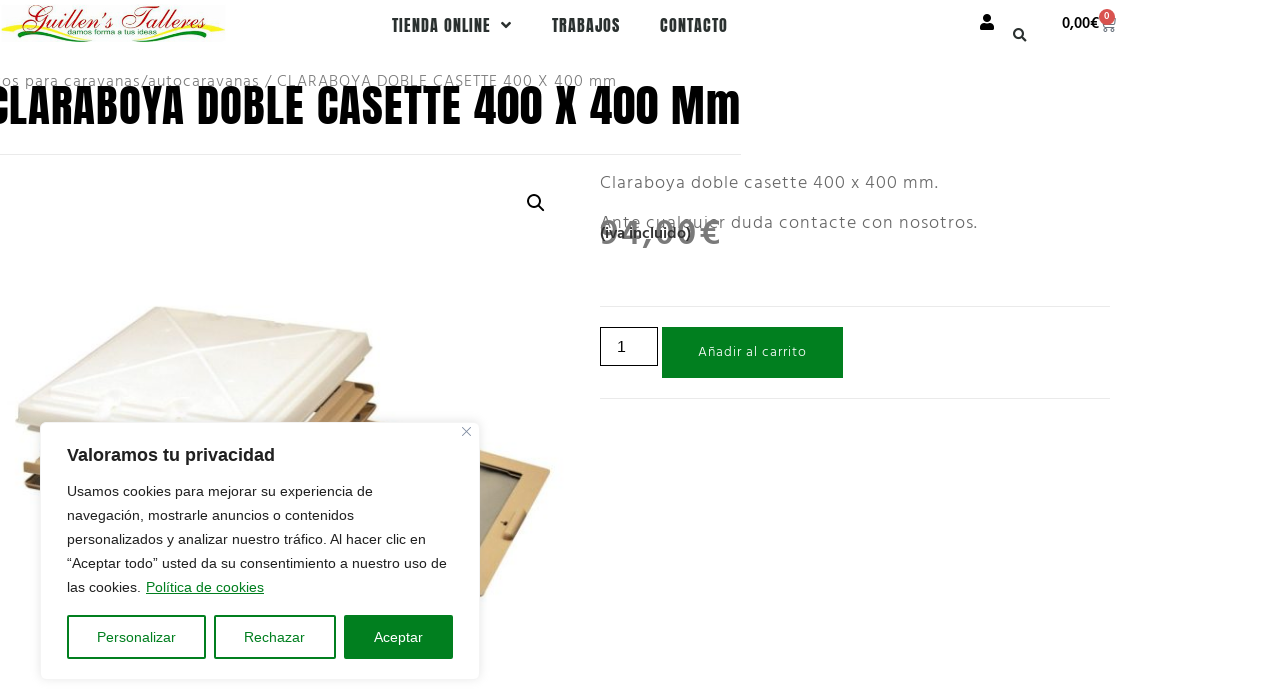

--- FILE ---
content_type: text/css
request_url: https://www.guillenstalleres.com/wp-content/uploads/elementor/css/post-48.css?ver=1767824565
body_size: 1993
content:
.elementor-48 .elementor-element.elementor-element-244e1a61 > .elementor-container > .elementor-column > .elementor-widget-wrap{align-content:center;align-items:center;}.elementor-48 .elementor-element.elementor-element-244e1a61:not(.elementor-motion-effects-element-type-background), .elementor-48 .elementor-element.elementor-element-244e1a61 > .elementor-motion-effects-container > .elementor-motion-effects-layer{background-color:#ffffff;}.elementor-48 .elementor-element.elementor-element-244e1a61 > .elementor-container{min-height:46px;}.elementor-48 .elementor-element.elementor-element-244e1a61{transition:background 0.3s, border 0.3s, border-radius 0.3s, box-shadow 0.3s;margin-top:0px;margin-bottom:0px;padding:0px 0px 0px 0px;}.elementor-48 .elementor-element.elementor-element-244e1a61 > .elementor-background-overlay{transition:background 0.3s, border-radius 0.3s, opacity 0.3s;}.elementor-widget-image .widget-image-caption{color:var( --e-global-color-text );font-family:var( --e-global-typography-text-font-family ), Sans-serif;font-weight:var( --e-global-typography-text-font-weight );}.elementor-widget-nav-menu .elementor-nav-menu .elementor-item{font-family:var( --e-global-typography-primary-font-family ), Sans-serif;font-weight:var( --e-global-typography-primary-font-weight );}.elementor-widget-nav-menu .elementor-nav-menu--main .elementor-item{color:var( --e-global-color-text );fill:var( --e-global-color-text );}.elementor-widget-nav-menu .elementor-nav-menu--main .elementor-item:hover,
					.elementor-widget-nav-menu .elementor-nav-menu--main .elementor-item.elementor-item-active,
					.elementor-widget-nav-menu .elementor-nav-menu--main .elementor-item.highlighted,
					.elementor-widget-nav-menu .elementor-nav-menu--main .elementor-item:focus{color:var( --e-global-color-accent );fill:var( --e-global-color-accent );}.elementor-widget-nav-menu .elementor-nav-menu--main:not(.e--pointer-framed) .elementor-item:before,
					.elementor-widget-nav-menu .elementor-nav-menu--main:not(.e--pointer-framed) .elementor-item:after{background-color:var( --e-global-color-accent );}.elementor-widget-nav-menu .e--pointer-framed .elementor-item:before,
					.elementor-widget-nav-menu .e--pointer-framed .elementor-item:after{border-color:var( --e-global-color-accent );}.elementor-widget-nav-menu{--e-nav-menu-divider-color:var( --e-global-color-text );}.elementor-widget-nav-menu .elementor-nav-menu--dropdown .elementor-item, .elementor-widget-nav-menu .elementor-nav-menu--dropdown  .elementor-sub-item{font-family:var( --e-global-typography-accent-font-family ), Sans-serif;font-weight:var( --e-global-typography-accent-font-weight );}.elementor-48 .elementor-element.elementor-element-31771958{z-index:999;--nav-menu-icon-size:25px;}.elementor-48 .elementor-element.elementor-element-31771958 .elementor-menu-toggle{margin:0 auto;background-color:rgba(0,0,0,0);border-width:0px;border-radius:0px;}.elementor-48 .elementor-element.elementor-element-31771958 .elementor-nav-menu .elementor-item{font-family:"Anton", Sans-serif;font-size:16px;font-weight:200;text-transform:uppercase;line-height:1.5em;letter-spacing:1px;}.elementor-48 .elementor-element.elementor-element-31771958 .elementor-nav-menu--main .elementor-item{color:#2a302f;fill:#2a302f;padding-top:10px;padding-bottom:10px;}.elementor-48 .elementor-element.elementor-element-31771958 .elementor-nav-menu--main .elementor-item:hover,
					.elementor-48 .elementor-element.elementor-element-31771958 .elementor-nav-menu--main .elementor-item.elementor-item-active,
					.elementor-48 .elementor-element.elementor-element-31771958 .elementor-nav-menu--main .elementor-item.highlighted,
					.elementor-48 .elementor-element.elementor-element-31771958 .elementor-nav-menu--main .elementor-item:focus{color:#017F1F;fill:#017F1F;}.elementor-48 .elementor-element.elementor-element-31771958 .elementor-nav-menu--main:not(.e--pointer-framed) .elementor-item:before,
					.elementor-48 .elementor-element.elementor-element-31771958 .elementor-nav-menu--main:not(.e--pointer-framed) .elementor-item:after{background-color:#FFFFFF;}.elementor-48 .elementor-element.elementor-element-31771958 .e--pointer-framed .elementor-item:before,
					.elementor-48 .elementor-element.elementor-element-31771958 .e--pointer-framed .elementor-item:after{border-color:#FFFFFF;}.elementor-48 .elementor-element.elementor-element-31771958 .e--pointer-framed .elementor-item:before{border-width:5px;}.elementor-48 .elementor-element.elementor-element-31771958 .e--pointer-framed.e--animation-draw .elementor-item:before{border-width:0 0 5px 5px;}.elementor-48 .elementor-element.elementor-element-31771958 .e--pointer-framed.e--animation-draw .elementor-item:after{border-width:5px 5px 0 0;}.elementor-48 .elementor-element.elementor-element-31771958 .e--pointer-framed.e--animation-corners .elementor-item:before{border-width:5px 0 0 5px;}.elementor-48 .elementor-element.elementor-element-31771958 .e--pointer-framed.e--animation-corners .elementor-item:after{border-width:0 5px 5px 0;}.elementor-48 .elementor-element.elementor-element-31771958 .e--pointer-underline .elementor-item:after,
					 .elementor-48 .elementor-element.elementor-element-31771958 .e--pointer-overline .elementor-item:before,
					 .elementor-48 .elementor-element.elementor-element-31771958 .e--pointer-double-line .elementor-item:before,
					 .elementor-48 .elementor-element.elementor-element-31771958 .e--pointer-double-line .elementor-item:after{height:5px;}.elementor-48 .elementor-element.elementor-element-31771958 .elementor-nav-menu--dropdown a, .elementor-48 .elementor-element.elementor-element-31771958 .elementor-menu-toggle{color:#FFFFFF;fill:#FFFFFF;}.elementor-48 .elementor-element.elementor-element-31771958 .elementor-nav-menu--dropdown{background-color:#017F1F;}.elementor-48 .elementor-element.elementor-element-31771958 .elementor-nav-menu--dropdown a:hover,
					.elementor-48 .elementor-element.elementor-element-31771958 .elementor-nav-menu--dropdown a:focus,
					.elementor-48 .elementor-element.elementor-element-31771958 .elementor-nav-menu--dropdown a.elementor-item-active,
					.elementor-48 .elementor-element.elementor-element-31771958 .elementor-nav-menu--dropdown a.highlighted,
					.elementor-48 .elementor-element.elementor-element-31771958 .elementor-menu-toggle:hover,
					.elementor-48 .elementor-element.elementor-element-31771958 .elementor-menu-toggle:focus{color:#FAEF24;}.elementor-48 .elementor-element.elementor-element-31771958 .elementor-nav-menu--dropdown a:hover,
					.elementor-48 .elementor-element.elementor-element-31771958 .elementor-nav-menu--dropdown a:focus,
					.elementor-48 .elementor-element.elementor-element-31771958 .elementor-nav-menu--dropdown a.elementor-item-active,
					.elementor-48 .elementor-element.elementor-element-31771958 .elementor-nav-menu--dropdown a.highlighted{background-color:#049921;}.elementor-48 .elementor-element.elementor-element-31771958 .elementor-nav-menu--dropdown .elementor-item, .elementor-48 .elementor-element.elementor-element-31771958 .elementor-nav-menu--dropdown  .elementor-sub-item{font-family:"Hind", Sans-serif;font-size:15px;letter-spacing:1px;}.elementor-48 .elementor-element.elementor-element-31771958 .elementor-nav-menu--main > .elementor-nav-menu > li > .elementor-nav-menu--dropdown, .elementor-48 .elementor-element.elementor-element-31771958 .elementor-nav-menu__container.elementor-nav-menu--dropdown{margin-top:0px !important;}.elementor-48 .elementor-element.elementor-element-31771958 div.elementor-menu-toggle{color:#000000;}.elementor-48 .elementor-element.elementor-element-31771958 div.elementor-menu-toggle svg{fill:#000000;}.elementor-48 .elementor-element.elementor-element-31771958 div.elementor-menu-toggle:hover, .elementor-48 .elementor-element.elementor-element-31771958 div.elementor-menu-toggle:focus{color:#017F7F;}.elementor-48 .elementor-element.elementor-element-31771958 div.elementor-menu-toggle:hover svg, .elementor-48 .elementor-element.elementor-element-31771958 div.elementor-menu-toggle:focus svg{fill:#017F7F;}.elementor-bc-flex-widget .elementor-48 .elementor-element.elementor-element-33febb1a.elementor-column .elementor-widget-wrap{align-items:center;}.elementor-48 .elementor-element.elementor-element-33febb1a.elementor-column.elementor-element[data-element_type="column"] > .elementor-widget-wrap.elementor-element-populated{align-content:center;align-items:center;}.elementor-widget-icon.elementor-view-stacked .elementor-icon{background-color:var( --e-global-color-primary );}.elementor-widget-icon.elementor-view-framed .elementor-icon, .elementor-widget-icon.elementor-view-default .elementor-icon{color:var( --e-global-color-primary );border-color:var( --e-global-color-primary );}.elementor-widget-icon.elementor-view-framed .elementor-icon, .elementor-widget-icon.elementor-view-default .elementor-icon svg{fill:var( --e-global-color-primary );}.elementor-48 .elementor-element.elementor-element-bf7525c .elementor-icon-wrapper{text-align:end;}.elementor-48 .elementor-element.elementor-element-bf7525c.elementor-view-stacked .elementor-icon{background-color:#000000;}.elementor-48 .elementor-element.elementor-element-bf7525c.elementor-view-framed .elementor-icon, .elementor-48 .elementor-element.elementor-element-bf7525c.elementor-view-default .elementor-icon{color:#000000;border-color:#000000;}.elementor-48 .elementor-element.elementor-element-bf7525c.elementor-view-framed .elementor-icon, .elementor-48 .elementor-element.elementor-element-bf7525c.elementor-view-default .elementor-icon svg{fill:#000000;}.elementor-48 .elementor-element.elementor-element-bf7525c .elementor-icon{font-size:16px;}.elementor-48 .elementor-element.elementor-element-bf7525c .elementor-icon svg{height:16px;}.elementor-bc-flex-widget .elementor-48 .elementor-element.elementor-element-d8dfedb.elementor-column .elementor-widget-wrap{align-items:center;}.elementor-48 .elementor-element.elementor-element-d8dfedb.elementor-column.elementor-element[data-element_type="column"] > .elementor-widget-wrap.elementor-element-populated{align-content:center;align-items:center;}.elementor-widget-search-form input[type="search"].elementor-search-form__input{font-family:var( --e-global-typography-text-font-family ), Sans-serif;font-weight:var( --e-global-typography-text-font-weight );}.elementor-widget-search-form .elementor-search-form__input,
					.elementor-widget-search-form .elementor-search-form__icon,
					.elementor-widget-search-form .elementor-lightbox .dialog-lightbox-close-button,
					.elementor-widget-search-form .elementor-lightbox .dialog-lightbox-close-button:hover,
					.elementor-widget-search-form.elementor-search-form--skin-full_screen input[type="search"].elementor-search-form__input{color:var( --e-global-color-text );fill:var( --e-global-color-text );}.elementor-widget-search-form .elementor-search-form__submit{font-family:var( --e-global-typography-text-font-family ), Sans-serif;font-weight:var( --e-global-typography-text-font-weight );background-color:var( --e-global-color-secondary );}.elementor-48 .elementor-element.elementor-element-86aa184 > .elementor-widget-container{margin:20px 0px 0px 0px;padding:0px 0px 0px 0px;}.elementor-48 .elementor-element.elementor-element-86aa184 .elementor-search-form{text-align:end;}.elementor-48 .elementor-element.elementor-element-86aa184 .elementor-search-form__toggle{--e-search-form-toggle-size:27px;--e-search-form-toggle-color:#2a302f;--e-search-form-toggle-background-color:rgba(0,0,0,0);--e-search-form-toggle-icon-size:calc(50em / 100);}.elementor-48 .elementor-element.elementor-element-86aa184.elementor-search-form--skin-full_screen .elementor-search-form__container{background-color:rgba(0,0,0,0.87);}.elementor-48 .elementor-element.elementor-element-86aa184 input[type="search"].elementor-search-form__input{font-size:35px;}.elementor-48 .elementor-element.elementor-element-86aa184:not(.elementor-search-form--skin-full_screen) .elementor-search-form__container{border-radius:3px;}.elementor-48 .elementor-element.elementor-element-86aa184.elementor-search-form--skin-full_screen input[type="search"].elementor-search-form__input{border-radius:3px;}.elementor-widget-woocommerce-menu-cart .elementor-menu-cart__toggle .elementor-button{font-family:var( --e-global-typography-primary-font-family ), Sans-serif;font-weight:var( --e-global-typography-primary-font-weight );}.elementor-widget-woocommerce-menu-cart .elementor-menu-cart__product-name a{font-family:var( --e-global-typography-primary-font-family ), Sans-serif;font-weight:var( --e-global-typography-primary-font-weight );}.elementor-widget-woocommerce-menu-cart .elementor-menu-cart__product-price{font-family:var( --e-global-typography-primary-font-family ), Sans-serif;font-weight:var( --e-global-typography-primary-font-weight );}.elementor-widget-woocommerce-menu-cart .elementor-menu-cart__footer-buttons .elementor-button{font-family:var( --e-global-typography-primary-font-family ), Sans-serif;font-weight:var( --e-global-typography-primary-font-weight );}.elementor-widget-woocommerce-menu-cart .elementor-menu-cart__footer-buttons a.elementor-button--view-cart{font-family:var( --e-global-typography-primary-font-family ), Sans-serif;font-weight:var( --e-global-typography-primary-font-weight );}.elementor-widget-woocommerce-menu-cart .elementor-menu-cart__footer-buttons a.elementor-button--checkout{font-family:var( --e-global-typography-primary-font-family ), Sans-serif;font-weight:var( --e-global-typography-primary-font-weight );}.elementor-widget-woocommerce-menu-cart .woocommerce-mini-cart__empty-message{font-family:var( --e-global-typography-primary-font-family ), Sans-serif;font-weight:var( --e-global-typography-primary-font-weight );}.elementor-48 .elementor-element.elementor-element-0971b50{--main-alignment:right;--side-cart-alignment-transform:translateX(100%);--side-cart-alignment-left:auto;--side-cart-alignment-right:0;--divider-style:solid;--subtotal-divider-style:solid;--elementor-remove-from-cart-button:none;--remove-from-cart-button:block;--toggle-button-text-color:#000000;--toggle-button-border-width:0px;--toggle-button-border-radius:0px;--toggle-icon-size:17px;--cart-border-style:none;--cart-footer-layout:1fr 1fr;--products-max-height-sidecart:calc(100vh - 240px);--products-max-height-minicart:calc(100vh - 385px);}.elementor-48 .elementor-element.elementor-element-0971b50 .elementor-menu-cart__toggle .elementor-button{font-family:"Hind", Sans-serif;font-weight:600;word-spacing:0em;gap:0px;}.elementor-48 .elementor-element.elementor-element-0971b50 .widget_shopping_cart_content{--subtotal-divider-left-width:0;--subtotal-divider-right-width:0;}.elementor-theme-builder-content-area{height:400px;}.elementor-location-header:before, .elementor-location-footer:before{content:"";display:table;clear:both;}@media(min-width:768px){.elementor-48 .elementor-element.elementor-element-fdf40bc{width:58.246%;}.elementor-48 .elementor-element.elementor-element-33febb1a{width:9.034%;}.elementor-48 .elementor-element.elementor-element-d8dfedb{width:3.421%;}.elementor-48 .elementor-element.elementor-element-5c42627{width:9.281%;}}@media(max-width:1024px){.elementor-48 .elementor-element.elementor-element-244e1a61{padding:30px 20px 30px 20px;}.elementor-48 .elementor-element.elementor-element-31771958 .elementor-nav-menu--main > .elementor-nav-menu > li > .elementor-nav-menu--dropdown, .elementor-48 .elementor-element.elementor-element-31771958 .elementor-nav-menu__container.elementor-nav-menu--dropdown{margin-top:45px !important;}}@media(max-width:767px){.elementor-48 .elementor-element.elementor-element-244e1a61 > .elementor-container{min-height:8px;}.elementor-48 .elementor-element.elementor-element-244e1a61{margin-top:0px;margin-bottom:0px;padding:0px 5px 0px 5px;}.elementor-48 .elementor-element.elementor-element-434774d8{width:30%;}.elementor-48 .elementor-element.elementor-element-fdf40bc{width:20%;}.elementor-bc-flex-widget .elementor-48 .elementor-element.elementor-element-fdf40bc.elementor-column .elementor-widget-wrap{align-items:center;}.elementor-48 .elementor-element.elementor-element-fdf40bc.elementor-column.elementor-element[data-element_type="column"] > .elementor-widget-wrap.elementor-element-populated{align-content:center;align-items:center;}.elementor-48 .elementor-element.elementor-element-fdf40bc.elementor-column > .elementor-widget-wrap{justify-content:center;}.elementor-48 .elementor-element.elementor-element-31771958 > .elementor-widget-container{margin:0px 0px 0px 0px;padding:0px 0px 0px 0px;}.elementor-48 .elementor-element.elementor-element-31771958 .elementor-nav-menu--main > .elementor-nav-menu > li > .elementor-nav-menu--dropdown, .elementor-48 .elementor-element.elementor-element-31771958 .elementor-nav-menu__container.elementor-nav-menu--dropdown{margin-top:15px !important;}.elementor-48 .elementor-element.elementor-element-33febb1a{width:10%;}.elementor-bc-flex-widget .elementor-48 .elementor-element.elementor-element-33febb1a.elementor-column .elementor-widget-wrap{align-items:center;}.elementor-48 .elementor-element.elementor-element-33febb1a.elementor-column.elementor-element[data-element_type="column"] > .elementor-widget-wrap.elementor-element-populated{align-content:center;align-items:center;}.elementor-48 .elementor-element.elementor-element-33febb1a > .elementor-element-populated{margin:0px 0px 0px 0px;--e-column-margin-right:0px;--e-column-margin-left:0px;padding:0px 0px 0px 0px;}.elementor-48 .elementor-element.elementor-element-d8dfedb{width:10%;}.elementor-bc-flex-widget .elementor-48 .elementor-element.elementor-element-d8dfedb.elementor-column .elementor-widget-wrap{align-items:center;}.elementor-48 .elementor-element.elementor-element-d8dfedb.elementor-column.elementor-element[data-element_type="column"] > .elementor-widget-wrap.elementor-element-populated{align-content:center;align-items:center;}.elementor-48 .elementor-element.elementor-element-d8dfedb > .elementor-element-populated{margin:0px 0px 0px 0px;--e-column-margin-right:0px;--e-column-margin-left:0px;padding:0px 0px 0px 0px;}.elementor-48 .elementor-element.elementor-element-86aa184 > .elementor-widget-container{margin:20px 0px 0px 0px;padding:0px 0px 0px 0px;}.elementor-48 .elementor-element.elementor-element-5c42627{width:30%;}}

--- FILE ---
content_type: text/css
request_url: https://www.guillenstalleres.com/wp-content/uploads/elementor/css/post-83.css?ver=1767824565
body_size: 1764
content:
.elementor-83 .elementor-element.elementor-element-5c2a025d:not(.elementor-motion-effects-element-type-background), .elementor-83 .elementor-element.elementor-element-5c2a025d > .elementor-motion-effects-container > .elementor-motion-effects-layer{background-color:#FAEF24;}.elementor-83 .elementor-element.elementor-element-5c2a025d{transition:background 0.3s, border 0.3s, border-radius 0.3s, box-shadow 0.3s;padding:25px 0px 25px 0px;}.elementor-83 .elementor-element.elementor-element-5c2a025d > .elementor-background-overlay{transition:background 0.3s, border-radius 0.3s, opacity 0.3s;}.elementor-widget-heading .elementor-heading-title{font-family:var( --e-global-typography-primary-font-family ), Sans-serif;font-weight:var( --e-global-typography-primary-font-weight );color:var( --e-global-color-primary );}.elementor-83 .elementor-element.elementor-element-6a501a63{text-align:center;}.elementor-83 .elementor-element.elementor-element-6a501a63 .elementor-heading-title{font-family:"Anton", Sans-serif;font-size:26px;font-weight:200;line-height:1.5em;letter-spacing:1.5px;color:#000000;}.elementor-83 .elementor-element.elementor-element-526f95a4 > .elementor-container > .elementor-column > .elementor-widget-wrap{align-content:flex-start;align-items:flex-start;}.elementor-83 .elementor-element.elementor-element-526f95a4:not(.elementor-motion-effects-element-type-background), .elementor-83 .elementor-element.elementor-element-526f95a4 > .elementor-motion-effects-container > .elementor-motion-effects-layer{background-color:#017F1F;}.elementor-83 .elementor-element.elementor-element-526f95a4{transition:background 0.3s, border 0.3s, border-radius 0.3s, box-shadow 0.3s;padding:65px 50px 0px 50px;}.elementor-83 .elementor-element.elementor-element-526f95a4 > .elementor-background-overlay{transition:background 0.3s, border-radius 0.3s, opacity 0.3s;}.elementor-83 .elementor-element.elementor-element-526f95a4 > .elementor-shape-top .elementor-shape-fill{fill:#FAEF24;}.elementor-83 .elementor-element.elementor-element-526f95a4 > .elementor-shape-top svg{width:calc(60% + 1.3px);height:13px;}.elementor-bc-flex-widget .elementor-83 .elementor-element.elementor-element-34d3f6ea.elementor-column .elementor-widget-wrap{align-items:flex-start;}.elementor-83 .elementor-element.elementor-element-34d3f6ea.elementor-column.elementor-element[data-element_type="column"] > .elementor-widget-wrap.elementor-element-populated{align-content:flex-start;align-items:flex-start;}.elementor-83 .elementor-element.elementor-element-34d3f6ea.elementor-column > .elementor-widget-wrap{justify-content:center;}.elementor-83 .elementor-element.elementor-element-34d3f6ea > .elementor-element-populated{margin:0px 80px 0px 0px;--e-column-margin-right:80px;--e-column-margin-left:0px;}.elementor-83 .elementor-element.elementor-element-33590fd .elementor-heading-title{font-family:"Hind", Sans-serif;font-size:18px;font-weight:500;line-height:1.5em;letter-spacing:1px;color:#ffffff;}.elementor-widget-text-editor{font-family:var( --e-global-typography-text-font-family ), Sans-serif;font-weight:var( --e-global-typography-text-font-weight );color:var( --e-global-color-text );}.elementor-widget-text-editor.elementor-drop-cap-view-stacked .elementor-drop-cap{background-color:var( --e-global-color-primary );}.elementor-widget-text-editor.elementor-drop-cap-view-framed .elementor-drop-cap, .elementor-widget-text-editor.elementor-drop-cap-view-default .elementor-drop-cap{color:var( --e-global-color-primary );border-color:var( --e-global-color-primary );}.elementor-83 .elementor-element.elementor-element-1f5db4bc{text-align:justify;font-family:"Hind", Sans-serif;font-size:14px;line-height:1.7em;letter-spacing:1px;color:#FFFFFF;}.elementor-widget-image .widget-image-caption{color:var( --e-global-color-text );font-family:var( --e-global-typography-text-font-family ), Sans-serif;font-weight:var( --e-global-typography-text-font-weight );}.elementor-83 .elementor-element.elementor-element-cb83ea8 > .elementor-widget-container{margin:-20px 0px 0px 0px;padding:0px 0px 0px 0px;}.elementor-83 .elementor-element.elementor-element-16da0557 .elementor-heading-title{font-family:"Hind", Sans-serif;font-size:18px;font-weight:500;line-height:1.5em;letter-spacing:1px;color:#ffffff;}.elementor-widget-icon-list .elementor-icon-list-item:not(:last-child):after{border-color:var( --e-global-color-text );}.elementor-widget-icon-list .elementor-icon-list-icon i{color:var( --e-global-color-primary );}.elementor-widget-icon-list .elementor-icon-list-icon svg{fill:var( --e-global-color-primary );}.elementor-widget-icon-list .elementor-icon-list-item > .elementor-icon-list-text, .elementor-widget-icon-list .elementor-icon-list-item > a{font-family:var( --e-global-typography-text-font-family ), Sans-serif;font-weight:var( --e-global-typography-text-font-weight );}.elementor-widget-icon-list .elementor-icon-list-text{color:var( --e-global-color-secondary );}.elementor-83 .elementor-element.elementor-element-8c94083{width:var( --container-widget-width, 67.728% );max-width:67.728%;--container-widget-width:67.728%;--container-widget-flex-grow:0;--e-icon-list-icon-size:14px;--icon-vertical-offset:0px;}.elementor-83 .elementor-element.elementor-element-8c94083 .elementor-icon-list-items:not(.elementor-inline-items) .elementor-icon-list-item:not(:last-child){padding-block-end:calc(10px/2);}.elementor-83 .elementor-element.elementor-element-8c94083 .elementor-icon-list-items:not(.elementor-inline-items) .elementor-icon-list-item:not(:first-child){margin-block-start:calc(10px/2);}.elementor-83 .elementor-element.elementor-element-8c94083 .elementor-icon-list-items.elementor-inline-items .elementor-icon-list-item{margin-inline:calc(10px/2);}.elementor-83 .elementor-element.elementor-element-8c94083 .elementor-icon-list-items.elementor-inline-items{margin-inline:calc(-10px/2);}.elementor-83 .elementor-element.elementor-element-8c94083 .elementor-icon-list-items.elementor-inline-items .elementor-icon-list-item:after{inset-inline-end:calc(-10px/2);}.elementor-83 .elementor-element.elementor-element-8c94083 .elementor-icon-list-icon i{color:#FFFFFF;transition:color 0.3s;}.elementor-83 .elementor-element.elementor-element-8c94083 .elementor-icon-list-icon svg{fill:#FFFFFF;transition:fill 0.3s;}.elementor-83 .elementor-element.elementor-element-8c94083 .elementor-icon-list-item > .elementor-icon-list-text, .elementor-83 .elementor-element.elementor-element-8c94083 .elementor-icon-list-item > a{font-family:"Hind", Sans-serif;font-size:14px;font-weight:300;line-height:1.5em;letter-spacing:1px;}.elementor-83 .elementor-element.elementor-element-8c94083 .elementor-icon-list-text{color:#FFFFFF;transition:color 0.3s;}.elementor-83 .elementor-element.elementor-element-38dd3364 .elementor-heading-title{font-family:"Hind", Sans-serif;font-size:18px;font-weight:500;line-height:1.5em;letter-spacing:1px;color:#ffffff;}.elementor-83 .elementor-element.elementor-element-df43566 .elementor-icon-list-items:not(.elementor-inline-items) .elementor-icon-list-item:not(:last-child){padding-block-end:calc(10px/2);}.elementor-83 .elementor-element.elementor-element-df43566 .elementor-icon-list-items:not(.elementor-inline-items) .elementor-icon-list-item:not(:first-child){margin-block-start:calc(10px/2);}.elementor-83 .elementor-element.elementor-element-df43566 .elementor-icon-list-items.elementor-inline-items .elementor-icon-list-item{margin-inline:calc(10px/2);}.elementor-83 .elementor-element.elementor-element-df43566 .elementor-icon-list-items.elementor-inline-items{margin-inline:calc(-10px/2);}.elementor-83 .elementor-element.elementor-element-df43566 .elementor-icon-list-items.elementor-inline-items .elementor-icon-list-item:after{inset-inline-end:calc(-10px/2);}.elementor-83 .elementor-element.elementor-element-df43566 .elementor-icon-list-icon i{color:#FFFFFF;transition:color 0.3s;}.elementor-83 .elementor-element.elementor-element-df43566 .elementor-icon-list-icon svg{fill:#FFFFFF;transition:fill 0.3s;}.elementor-83 .elementor-element.elementor-element-df43566{--e-icon-list-icon-size:14px;--icon-vertical-offset:0px;}.elementor-83 .elementor-element.elementor-element-df43566 .elementor-icon-list-item > .elementor-icon-list-text, .elementor-83 .elementor-element.elementor-element-df43566 .elementor-icon-list-item > a{font-family:"Hind", Sans-serif;font-size:14px;font-weight:300;line-height:1.5em;letter-spacing:1px;}.elementor-83 .elementor-element.elementor-element-df43566 .elementor-icon-list-text{color:#FFFFFF;transition:color 0.3s;}.elementor-bc-flex-widget .elementor-83 .elementor-element.elementor-element-eb07bd1.elementor-column .elementor-widget-wrap{align-items:center;}.elementor-83 .elementor-element.elementor-element-eb07bd1.elementor-column.elementor-element[data-element_type="column"] > .elementor-widget-wrap.elementor-element-populated{align-content:center;align-items:center;}.elementor-83 .elementor-element.elementor-element-182318f:not(.elementor-motion-effects-element-type-background), .elementor-83 .elementor-element.elementor-element-182318f > .elementor-motion-effects-container > .elementor-motion-effects-layer{background-color:#017F1F;}.elementor-83 .elementor-element.elementor-element-182318f{transition:background 0.3s, border 0.3s, border-radius 0.3s, box-shadow 0.3s;padding:25px 0px 25px 0px;}.elementor-83 .elementor-element.elementor-element-182318f > .elementor-background-overlay{transition:background 0.3s, border-radius 0.3s, opacity 0.3s;}.elementor-widget-divider{--divider-color:var( --e-global-color-secondary );}.elementor-widget-divider .elementor-divider__text{color:var( --e-global-color-secondary );font-family:var( --e-global-typography-secondary-font-family ), Sans-serif;font-weight:var( --e-global-typography-secondary-font-weight );}.elementor-widget-divider.elementor-view-stacked .elementor-icon{background-color:var( --e-global-color-secondary );}.elementor-widget-divider.elementor-view-framed .elementor-icon, .elementor-widget-divider.elementor-view-default .elementor-icon{color:var( --e-global-color-secondary );border-color:var( --e-global-color-secondary );}.elementor-widget-divider.elementor-view-framed .elementor-icon, .elementor-widget-divider.elementor-view-default .elementor-icon svg{fill:var( --e-global-color-secondary );}.elementor-83 .elementor-element.elementor-element-2b7ff5c6{--divider-border-style:solid;--divider-color:rgba(255,255,255,0.21);--divider-border-width:1px;}.elementor-83 .elementor-element.elementor-element-2b7ff5c6 .elementor-divider-separator{width:100%;}.elementor-83 .elementor-element.elementor-element-2b7ff5c6 .elementor-divider{padding-block-start:15px;padding-block-end:15px;}.elementor-83 .elementor-element.elementor-element-280f056f .elementor-heading-title{font-family:"Hind", Sans-serif;font-size:13px;font-weight:300;letter-spacing:0.7px;color:#FFFFFF;}.elementor-83 .elementor-element.elementor-element-1ee4ece0{--grid-template-columns:repeat(0, auto);--icon-size:15px;--grid-column-gap:24px;--grid-row-gap:0px;}.elementor-83 .elementor-element.elementor-element-1ee4ece0 .elementor-widget-container{text-align:right;}.elementor-83 .elementor-element.elementor-element-1ee4ece0 .elementor-social-icon{background-color:rgba(0,0,0,0);--icon-padding:0em;}.elementor-83 .elementor-element.elementor-element-1ee4ece0 .elementor-social-icon i{color:rgba(255,255,255,0.45);}.elementor-83 .elementor-element.elementor-element-1ee4ece0 .elementor-social-icon svg{fill:rgba(255,255,255,0.45);}.elementor-83 .elementor-element.elementor-element-1ee4ece0 .elementor-social-icon:hover i{color:#00ce1b;}.elementor-83 .elementor-element.elementor-element-1ee4ece0 .elementor-social-icon:hover svg{fill:#00ce1b;}.elementor-theme-builder-content-area{height:400px;}.elementor-location-header:before, .elementor-location-footer:before{content:"";display:table;clear:both;}@media(max-width:1024px){.elementor-83 .elementor-element.elementor-element-5c2a025d{padding:25px 20px 25px 20px;}.elementor-83 .elementor-element.elementor-element-6a501a63 .elementor-heading-title{font-size:20px;line-height:35px;}.elementor-83 .elementor-element.elementor-element-526f95a4{padding:25px 20px 0px 20px;}.elementor-83 .elementor-element.elementor-element-34d3f6ea > .elementor-element-populated{margin:30px 0px 30px 0px;--e-column-margin-right:0px;--e-column-margin-left:0px;}.elementor-83 .elementor-element.elementor-element-182318f{padding:30px 20px 0px 20px;}.elementor-83 .elementor-element.elementor-element-68745b31{padding:0px 0px 020px 0px;}.elementor-83 .elementor-element.elementor-element-280f056f .elementor-heading-title{font-size:12px;}}@media(max-width:767px){.elementor-83 .elementor-element.elementor-element-5c2a025d{padding:20px 20px 20px 20px;}.elementor-83 .elementor-element.elementor-element-6a501a63 .elementor-heading-title{font-size:17px;line-height:1.6em;letter-spacing:0px;}.elementor-83 .elementor-element.elementor-element-526f95a4 > .elementor-shape-top svg{width:calc(201% + 1.3px);height:12px;}.elementor-83 .elementor-element.elementor-element-526f95a4{padding:25px 25px 0px 25px;}.elementor-83 .elementor-element.elementor-element-34d3f6ea > .elementor-element-populated{margin:0px 0px 30px 0px;--e-column-margin-right:0px;--e-column-margin-left:0px;padding:0px 0px 0px 0px;}.elementor-83 .elementor-element.elementor-element-529dff67{width:100%;}.elementor-83 .elementor-element.elementor-element-8c94083{width:var( --container-widget-width, 286.438px );max-width:286.438px;--container-widget-width:286.438px;--container-widget-flex-grow:0;}.elementor-83 .elementor-element.elementor-element-1de9c728{width:100%;}.elementor-83 .elementor-element.elementor-element-1de9c728 > .elementor-element-populated{margin:50px 0px 0px 0px;--e-column-margin-right:0px;--e-column-margin-left:0px;padding:0px 0px 0px 0px;}.elementor-83 .elementor-element.elementor-element-eb07bd1 > .elementor-element-populated{margin:30px 0px 0px 0px;--e-column-margin-right:0px;--e-column-margin-left:0px;}.elementor-83 .elementor-element.elementor-element-182318f{padding:0px 20px 0px 20px;}.elementor-83 .elementor-element.elementor-element-66bacf4d > .elementor-element-populated{padding:25px 0px 0px 0px;}.elementor-83 .elementor-element.elementor-element-68745b31{margin-top:0px;margin-bottom:20px;}.elementor-83 .elementor-element.elementor-element-280f056f{text-align:center;}.elementor-83 .elementor-element.elementor-element-280f056f .elementor-heading-title{line-height:1.5em;letter-spacing:1px;}.elementor-83 .elementor-element.elementor-element-695d36b4 > .elementor-element-populated{padding:0px 0px 0px 0px;}.elementor-83 .elementor-element.elementor-element-1ee4ece0 .elementor-widget-container{text-align:center;}.elementor-83 .elementor-element.elementor-element-1ee4ece0 > .elementor-widget-container{padding:15px 0px 0px 0px;}}@media(min-width:768px){.elementor-83 .elementor-element.elementor-element-34d3f6ea{width:36.93%;}.elementor-83 .elementor-element.elementor-element-529dff67{width:32.105%;}.elementor-83 .elementor-element.elementor-element-1de9c728{width:22.895%;}.elementor-83 .elementor-element.elementor-element-eb07bd1{width:8.048%;}}@media(max-width:1024px) and (min-width:768px){.elementor-83 .elementor-element.elementor-element-34d3f6ea{width:100%;}.elementor-83 .elementor-element.elementor-element-529dff67{width:25%;}.elementor-83 .elementor-element.elementor-element-1de9c728{width:25%;}}

--- FILE ---
content_type: text/css
request_url: https://www.guillenstalleres.com/wp-content/uploads/elementor/css/post-3731.css?ver=1767825937
body_size: 1922
content:
.elementor-3731 .elementor-element.elementor-element-822c618{margin-top:10px;margin-bottom:0px;padding:0px 0px 0px 0px;}.elementor-3731 .elementor-element.elementor-element-2a38c4e > .elementor-element-populated{margin:0px 0px 0px 0px;--e-column-margin-right:0px;--e-column-margin-left:0px;padding:0px 0px 0px 0px;}.elementor-3731 .elementor-element.elementor-element-3a42e8f7 > .elementor-widget-container{margin:10px 0px 0px -120px;padding:0px 0px 0px 0px;}.elementor-3731 .elementor-element.elementor-element-3a42e8f7 .woocommerce-breadcrumb{color:#7a7a7a;font-family:"Hind", Sans-serif;font-size:16px;font-weight:200;line-height:1.7em;letter-spacing:1px;}.elementor-3731 .elementor-element.elementor-element-3a42e8f7 .woocommerce-breadcrumb > a{color:#7a7a7a;}.elementor-3731 .elementor-element.elementor-element-068ce63{margin-top:-50px;margin-bottom:0px;padding:0px 0px 0px 0px;}.elementor-widget-woocommerce-product-title .elementor-heading-title{font-family:var( --e-global-typography-primary-font-family ), Sans-serif;font-weight:var( --e-global-typography-primary-font-weight );color:var( --e-global-color-primary );}.elementor-3731 .elementor-element.elementor-element-7e535985 > .elementor-widget-container{margin:0px 0px 0px -23px;padding:0px 0px 0px 0px;}.elementor-3731 .elementor-element.elementor-element-7e535985{text-align:start;}.elementor-3731 .elementor-element.elementor-element-7e535985 .elementor-heading-title{font-family:"Anton", Sans-serif;font-size:45px;font-weight:200;text-transform:capitalize;line-height:1.5em;letter-spacing:1px;color:#000000;}.elementor-3731 .elementor-element.elementor-element-1aa08076{margin-top:20px;margin-bottom:0px;padding:0px 0px 0px 0px;}.elementor-3731 .elementor-element.elementor-element-40d4d131 > .elementor-element-populated{transition:background 0.3s, border 0.3s, border-radius 0.3s, box-shadow 0.3s;margin:0px 0px 0px 0px;--e-column-margin-right:0px;--e-column-margin-left:0px;padding:0px 0px 0px 0px;}.elementor-3731 .elementor-element.elementor-element-40d4d131 > .elementor-element-populated > .elementor-background-overlay{transition:background 0.3s, border-radius 0.3s, opacity 0.3s;}.elementor-bc-flex-widget .elementor-3731 .elementor-element.elementor-element-1a443d30.elementor-column .elementor-widget-wrap{align-items:flex-start;}.elementor-3731 .elementor-element.elementor-element-1a443d30.elementor-column.elementor-element[data-element_type="column"] > .elementor-widget-wrap.elementor-element-populated{align-content:flex-start;align-items:flex-start;}.elementor-3731 .elementor-element.elementor-element-1a443d30 > .elementor-element-populated{padding:0px 30px 0px 30px;}.elementor-3731 .elementor-element.elementor-element-47e0b4b4 > .elementor-widget-container{margin:0px 0px 0px 0px;}.elementor-3731 .elementor-element.elementor-element-47e0b4b4{text-align:justify;}.woocommerce .elementor-3731 .elementor-element.elementor-element-47e0b4b4 .woocommerce-product-details__short-description{font-family:"Hind", Sans-serif;font-size:18px;font-weight:200;line-height:1.7em;letter-spacing:1px;}.elementor-3731 .elementor-element.elementor-element-bd0dfae{margin-top:-60px;margin-bottom:0px;padding:0px 0px 0px 0px;}.elementor-bc-flex-widget .elementor-3731 .elementor-element.elementor-element-e50f1db.elementor-column .elementor-widget-wrap{align-items:flex-start;}.elementor-3731 .elementor-element.elementor-element-e50f1db.elementor-column.elementor-element[data-element_type="column"] > .elementor-widget-wrap.elementor-element-populated{align-content:flex-start;align-items:flex-start;}.elementor-3731 .elementor-element.elementor-element-e50f1db > .elementor-element-populated{margin:0px 0px 0px 0px;--e-column-margin-right:0px;--e-column-margin-left:0px;padding:0px 0px 0px 0px;}.woocommerce .elementor-widget-woocommerce-product-price .price{color:var( --e-global-color-primary );font-family:var( --e-global-typography-primary-font-family ), Sans-serif;font-weight:var( --e-global-typography-primary-font-weight );}.elementor-3731 .elementor-element.elementor-element-7c73880a > .elementor-widget-container{margin:0px 0px 0px 0px;padding:0px 0px 0px 0px;}.elementor-3731 .elementor-element.elementor-element-7c73880a{text-align:start;}.woocommerce .elementor-3731 .elementor-element.elementor-element-7c73880a .price{color:#7a7a7a;font-family:"Hind", Sans-serif;font-size:35px;font-weight:600;text-transform:none;line-height:1.5em;letter-spacing:3px;}.woocommerce .elementor-3731 .elementor-element.elementor-element-7c73880a .price ins{color:#0c0c0c;font-family:"Hind", Sans-serif;font-size:35px;font-weight:600;line-height:1.5em;letter-spacing:3px;}body:not(.rtl) .elementor-3731 .elementor-element.elementor-element-7c73880a:not(.elementor-product-price-block-yes) del{margin-right:0px;}body.rtl .elementor-3731 .elementor-element.elementor-element-7c73880a:not(.elementor-product-price-block-yes) del{margin-left:0px;}.elementor-3731 .elementor-element.elementor-element-7c73880a.elementor-product-price-block-yes del{margin-bottom:0px;}.elementor-widget-heading .elementor-heading-title{font-family:var( --e-global-typography-primary-font-family ), Sans-serif;font-weight:var( --e-global-typography-primary-font-weight );color:var( --e-global-color-primary );}.elementor-3731 .elementor-element.elementor-element-8c7dab9 > .elementor-widget-container{margin:-65px 0px 0px 0px;padding:0px 0px 0px 0px;}.elementor-3731 .elementor-element.elementor-element-8c7dab9{text-align:start;}.elementor-3731 .elementor-element.elementor-element-8c7dab9 .elementor-heading-title{font-family:"Hind", Sans-serif;font-weight:600;color:#333333;}.elementor-widget-woocommerce-product-add-to-cart .added_to_cart{font-family:var( --e-global-typography-accent-font-family ), Sans-serif;font-weight:var( --e-global-typography-accent-font-weight );}.elementor-3731 .elementor-element.elementor-element-7059eeb > .elementor-widget-container{margin:-25px 0px 0px 0px;padding:0px 0px 0px 0px;}.elementor-3731 .elementor-element.elementor-element-7059eeb .cart button, .elementor-3731 .elementor-element.elementor-element-7059eeb .cart .button{font-family:"Hind", Sans-serif;font-size:14px;line-height:1.5em;letter-spacing:1px;border-style:solid;border-width:1px 1px 1px 1px;border-radius:0px 0px 0px 0px;padding:14px 035px 14px 35px;color:#ffffff;background-color:#017F1F;border-color:#017F1F;transition:all 0.2s;}.elementor-3731 .elementor-element.elementor-element-7059eeb .cart button:hover, .elementor-3731 .elementor-element.elementor-element-7059eeb .cart .button:hover{color:#333333;background-color:#FAEF24;border-color:#FAEF24;}.elementor-3731 .elementor-element.elementor-element-7059eeb .quantity .qty{border-radius:0px 0px 0px 0px;color:#000000;background-color:rgba(255,255,255,0.08);border-color:#000000;transition:all 0.2s;}.elementor-3731 .elementor-element.elementor-element-7059eeb .quantity .qty:focus{color:#000000;}.elementor-3731 .elementor-element.elementor-element-24f461d6{margin-top:0px;margin-bottom:0px;padding:0px 0px 0px 0px;}.elementor-3731 .elementor-element.elementor-element-48ee5c56 > .elementor-element-populated{margin:0px 0px 0px 0px;--e-column-margin-right:0px;--e-column-margin-left:0px;padding:0px 0px 0px 0px;}.woocommerce .elementor-3731 .elementor-element.elementor-element-2696e372 .woocommerce-tabs ul.wc-tabs li{background-color:#E7E1E1;border-radius:4px 4px 0 0;}.woocommerce .elementor-3731 .elementor-element.elementor-element-2696e372 .woocommerce-tabs .woocommerce-Tabs-panel, .woocommerce .elementor-3731 .elementor-element.elementor-element-2696e372 .woocommerce-tabs ul.wc-tabs li.active{background-color:#f2f2f2;}.woocommerce .elementor-3731 .elementor-element.elementor-element-2696e372 .woocommerce-tabs ul.wc-tabs li.active{border-bottom-color:#f2f2f2;}.woocommerce .elementor-3731 .elementor-element.elementor-element-2696e372 .woocommerce-tabs ul.wc-tabs li a{font-family:"Hind", Sans-serif;font-size:17px;line-height:1.5em;letter-spacing:1px;}.woocommerce .elementor-3731 .elementor-element.elementor-element-2696e372 .woocommerce-tabs .woocommerce-Tabs-panel{font-family:"Hind", Sans-serif;font-size:17px;font-weight:100;line-height:1.6em;letter-spacing:1px;border-width:0px 0px 0px 0px;margin-top:-0px;border-radius:0px 0px 0px 0px;}.woocommerce .elementor-3731 .elementor-element.elementor-element-2696e372 .woocommerce-Tabs-panel h2{color:#7a7a7a;}.woocommerce .elementor-3731 .elementor-element.elementor-element-2696e372 .woocommerce-tabs .woocommerce-Tabs-panel h2{font-family:"Hind", Sans-serif;font-size:25px;font-weight:100;line-height:1.5em;letter-spacing:1px;}.woocommerce .elementor-3731 .elementor-element.elementor-element-2696e372 .woocommerce-tabs ul.wc-tabs{margin-left:0px;margin-right:0px;}.elementor-3731 .elementor-element.elementor-element-d97aa2d{margin-top:40px;margin-bottom:40px;padding:0px 0px 0px 0px;}.elementor-widget-woocommerce-product-related.elementor-wc-products ul.products li.product .woocommerce-loop-product__title{color:var( --e-global-color-primary );}.elementor-widget-woocommerce-product-related.elementor-wc-products ul.products li.product .woocommerce-loop-category__title{color:var( --e-global-color-primary );}.elementor-widget-woocommerce-product-related.elementor-wc-products ul.products li.product .woocommerce-loop-product__title, .elementor-widget-woocommerce-product-related.elementor-wc-products ul.products li.product .woocommerce-loop-category__title{font-family:var( --e-global-typography-primary-font-family ), Sans-serif;font-weight:var( --e-global-typography-primary-font-weight );}.woocommerce .elementor-widget-woocommerce-product-related.elementor-wc-products .products > h2{color:var( --e-global-color-primary );font-family:var( --e-global-typography-primary-font-family ), Sans-serif;font-weight:var( --e-global-typography-primary-font-weight );}.elementor-widget-woocommerce-product-related.elementor-wc-products ul.products li.product .price{color:var( --e-global-color-primary );font-family:var( --e-global-typography-primary-font-family ), Sans-serif;font-weight:var( --e-global-typography-primary-font-weight );}.elementor-widget-woocommerce-product-related.elementor-wc-products ul.products li.product .price ins{color:var( --e-global-color-primary );}.elementor-widget-woocommerce-product-related.elementor-wc-products ul.products li.product .price ins .amount{color:var( --e-global-color-primary );}.elementor-widget-woocommerce-product-related.elementor-wc-products ul.products li.product .price del{color:var( --e-global-color-primary );}.elementor-widget-woocommerce-product-related.elementor-wc-products ul.products li.product .price del .amount{color:var( --e-global-color-primary );}.elementor-widget-woocommerce-product-related.elementor-wc-products ul.products li.product .price del {font-family:var( --e-global-typography-primary-font-family ), Sans-serif;font-weight:var( --e-global-typography-primary-font-weight );}.elementor-widget-woocommerce-product-related.elementor-wc-products ul.products li.product .button{font-family:var( --e-global-typography-accent-font-family ), Sans-serif;font-weight:var( --e-global-typography-accent-font-weight );}.elementor-widget-woocommerce-product-related.elementor-wc-products .added_to_cart{font-family:var( --e-global-typography-accent-font-family ), Sans-serif;font-weight:var( --e-global-typography-accent-font-weight );}.elementor-3731 .elementor-element.elementor-element-fa967a6.elementor-wc-products ul.products li.product{text-align:center;border-radius:0px;background-color:#FFFFFF;}.elementor-3731 .elementor-element.elementor-element-fa967a6.elementor-wc-products  ul.products{grid-column-gap:20px;grid-row-gap:20px;}.elementor-3731 .elementor-element.elementor-element-fa967a6.elementor-wc-products .attachment-woocommerce_thumbnail{border-style:solid;border-width:1px 1px 1px 1px;border-color:#3333332E;border-radius:1px 1px 1px 1px;}.elementor-3731 .elementor-element.elementor-element-fa967a6.elementor-wc-products ul.products li.product .woocommerce-loop-product__title{color:#000000;}.elementor-3731 .elementor-element.elementor-element-fa967a6.elementor-wc-products ul.products li.product .woocommerce-loop-category__title{color:#000000;}.elementor-3731 .elementor-element.elementor-element-fa967a6.elementor-wc-products ul.products li.product .woocommerce-loop-product__title, .elementor-3731 .elementor-element.elementor-element-fa967a6.elementor-wc-products ul.products li.product .woocommerce-loop-category__title{font-family:"Hind", Sans-serif;font-size:17px;line-height:1.5em;letter-spacing:1px;}.woocommerce .elementor-3731 .elementor-element.elementor-element-fa967a6.elementor-wc-products .products > h2{color:#000000;font-family:"Anton", Sans-serif;font-size:30px;font-weight:200;text-transform:uppercase;line-height:1.5em;letter-spacing:1px;text-align:center;}.elementor-3731 .elementor-element.elementor-element-fa967a6.elementor-wc-products ul.products li.product .price{color:#000000;font-family:"Hind", Sans-serif;font-size:23px;font-weight:600;line-height:1.5em;letter-spacing:1px;}.elementor-3731 .elementor-element.elementor-element-fa967a6.elementor-wc-products ul.products li.product .price ins{color:#000000;}.elementor-3731 .elementor-element.elementor-element-fa967a6.elementor-wc-products ul.products li.product .price ins .amount{color:#000000;}.elementor-3731 .elementor-element.elementor-element-fa967a6.elementor-wc-products ul.products li.product .price del{color:#898989;}.elementor-3731 .elementor-element.elementor-element-fa967a6.elementor-wc-products ul.products li.product .price del .amount{color:#898989;}.elementor-3731 .elementor-element.elementor-element-fa967a6.elementor-wc-products ul.products li.product .button{color:#FFFFFF;background-color:#017F1F;border-color:#017F1F;font-family:"Hind", Sans-serif;font-size:16px;line-height:1.6em;letter-spacing:1px;border-style:solid;border-width:1px 1px 1px 1px;border-radius:10px 10px 10px 10px;padding:8px 8px 8px 8px;margin-top:0px;}.elementor-3731 .elementor-element.elementor-element-fa967a6.elementor-wc-products ul.products li.product .button:hover{color:#333333;background-color:#FAEF24;border-color:#FAEF24;}.elementor-3731 .elementor-element.elementor-element-fa967a6.elementor-wc-products .added_to_cart{font-family:"Hind", Sans-serif;font-size:15px;font-weight:500;}.elementor-3731 .elementor-element.elementor-element-fa967a6.elementor-wc-products ul.products li.product span.onsale{display:block;}.elementor-widget-woocommerce-product-upsell.elementor-wc-products ul.products li.product .woocommerce-loop-product__title{color:var( --e-global-color-primary );}.elementor-widget-woocommerce-product-upsell.elementor-wc-products ul.products li.product .woocommerce-loop-category__title{color:var( --e-global-color-primary );}.elementor-widget-woocommerce-product-upsell.elementor-wc-products ul.products li.product .woocommerce-loop-product__title, .elementor-widget-woocommerce-product-upsell.elementor-wc-products ul.products li.product .woocommerce-loop-category__title{font-family:var( --e-global-typography-primary-font-family ), Sans-serif;font-weight:var( --e-global-typography-primary-font-weight );}.elementor-widget-woocommerce-product-upsell.elementor-wc-products .products > h2{color:var( --e-global-color-primary );font-family:var( --e-global-typography-primary-font-family ), Sans-serif;font-weight:var( --e-global-typography-primary-font-weight );}.elementor-widget-woocommerce-product-upsell.elementor-wc-products ul.products li.product .price{color:var( --e-global-color-primary );font-family:var( --e-global-typography-primary-font-family ), Sans-serif;font-weight:var( --e-global-typography-primary-font-weight );}.elementor-widget-woocommerce-product-upsell.elementor-wc-products ul.products li.product .price ins{color:var( --e-global-color-primary );}.elementor-widget-woocommerce-product-upsell.elementor-wc-products ul.products li.product .price ins .amount{color:var( --e-global-color-primary );}.elementor-widget-woocommerce-product-upsell.elementor-wc-products ul.products li.product .price del{color:var( --e-global-color-primary );}.elementor-widget-woocommerce-product-upsell.elementor-wc-products ul.products li.product .price del .amount{color:var( --e-global-color-primary );}.elementor-widget-woocommerce-product-upsell.elementor-wc-products ul.products li.product .price del {font-family:var( --e-global-typography-primary-font-family ), Sans-serif;font-weight:var( --e-global-typography-primary-font-weight );}.elementor-widget-woocommerce-product-upsell.elementor-wc-products ul.products li.product .button{font-family:var( --e-global-typography-accent-font-family ), Sans-serif;font-weight:var( --e-global-typography-accent-font-weight );}.elementor-widget-woocommerce-product-upsell.elementor-wc-products .added_to_cart{font-family:var( --e-global-typography-accent-font-family ), Sans-serif;font-weight:var( --e-global-typography-accent-font-weight );}.elementor-3731 .elementor-element.elementor-element-e31de61.elementor-wc-products ul.products li.product{text-align:left;border-radius:0px;}.elementor-3731 .elementor-element.elementor-element-e31de61 > .elementor-widget-container{margin:60px 0px 0px 0px;}.elementor-3731 .elementor-element.elementor-element-e31de61.elementor-wc-products  ul.products{grid-column-gap:20px;grid-row-gap:40px;}.elementor-3731 .elementor-element.elementor-element-e31de61.elementor-wc-products ul.products li.product .woocommerce-loop-product__title{color:#000000;}.elementor-3731 .elementor-element.elementor-element-e31de61.elementor-wc-products ul.products li.product .woocommerce-loop-category__title{color:#000000;}.elementor-3731 .elementor-element.elementor-element-e31de61.elementor-wc-products ul.products li.product .woocommerce-loop-product__title, .elementor-3731 .elementor-element.elementor-element-e31de61.elementor-wc-products ul.products li.product .woocommerce-loop-category__title{font-family:"Merriweather", Sans-serif;}.elementor-3731 .elementor-element.elementor-element-e31de61.elementor-wc-products .products > h2{color:#000000;font-family:"Merriweather", Sans-serif;font-size:15px;font-weight:900;text-transform:capitalize;text-align:start;}.elementor-3731 .elementor-element.elementor-element-e31de61.elementor-wc-products ul.products li.product .price{color:#000000;font-family:"Merriweather", Sans-serif;}.elementor-3731 .elementor-element.elementor-element-e31de61.elementor-wc-products ul.products li.product .price ins{color:#000000;}.elementor-3731 .elementor-element.elementor-element-e31de61.elementor-wc-products ul.products li.product .price ins .amount{color:#000000;}.elementor-3731 .elementor-element.elementor-element-e31de61.elementor-wc-products ul.products li.product .price del{color:#898989;}.elementor-3731 .elementor-element.elementor-element-e31de61.elementor-wc-products ul.products li.product .price del .amount{color:#898989;}.elementor-3731 .elementor-element.elementor-element-e31de61.elementor-wc-products ul.products li.product .button{background-color:rgba(255,255,255,0.06);border-color:#bababa;font-family:"Merriweather", Sans-serif;border-style:solid;border-width:1px 1px 1px 1px;border-radius:0px 0px 0px 0px;margin-top:25px;}.elementor-3731 .elementor-element.elementor-element-e31de61.elementor-wc-products ul.products li.product span.onsale{display:block;}@media(max-width:1024px){.elementor-3731 .elementor-element.elementor-element-1aa08076{margin-top:0px;margin-bottom:0px;}.elementor-3731 .elementor-element.elementor-element-40d4d131 > .elementor-element-populated{padding:30px 30px 30px 30px;}.elementor-3731 .elementor-element.elementor-element-1a443d30 > .elementor-element-populated{padding:30px 30px 30px 30px;}.elementor-3731 .elementor-element.elementor-element-24f461d6{margin-top:0px;margin-bottom:0px;padding:0px 0px 0px 0px;}.elementor-3731 .elementor-element.elementor-element-48ee5c56 > .elementor-element-populated{padding:30px 30px 30px 30px;}.elementor-3731 .elementor-element.elementor-element-d97aa2d{margin-top:0px;margin-bottom:0px;padding:0px 0px 0px 0px;}.elementor-3731 .elementor-element.elementor-element-161035d > .elementor-element-populated{padding:30px 30px 30px 30px;}.elementor-3731 .elementor-element.elementor-element-fa967a6.elementor-wc-products  ul.products{grid-column-gap:20px;grid-row-gap:40px;}.elementor-3731 .elementor-element.elementor-element-e31de61.elementor-wc-products  ul.products{grid-column-gap:20px;grid-row-gap:40px;}}@media(max-width:767px){.elementor-3731 .elementor-element.elementor-element-822c618{margin-top:-20px;margin-bottom:0px;padding:0px 0px 0px 0px;}.elementor-3731 .elementor-element.elementor-element-3a42e8f7 > .elementor-widget-container{margin:0px 0px 0px 0px;padding:0px 0px 0px 0px;}.elementor-3731 .elementor-element.elementor-element-3a42e8f7 .woocommerce-breadcrumb{font-size:13px;line-height:2em;letter-spacing:1px;text-align:start;}.elementor-3731 .elementor-element.elementor-element-7e535985{text-align:center;}.elementor-3731 .elementor-element.elementor-element-7e535985 .elementor-heading-title{font-size:25px;}.elementor-3731 .elementor-element.elementor-element-1aa08076{margin-top:0px;margin-bottom:0px;padding:0px 0px 0px 0px;}.elementor-3731 .elementor-element.elementor-element-40d4d131 > .elementor-element-populated{margin:0px 0px 0px 0px;--e-column-margin-right:0px;--e-column-margin-left:0px;padding:0px 0px 0px 0px;}.elementor-3731 .elementor-element.elementor-element-1a443d30 > .elementor-element-populated{padding:20px 20px 20px 20px;}.elementor-3731 .elementor-element.elementor-element-47e0b4b4 > .elementor-widget-container{margin:-30px 0px 0px 0px;padding:0px 0px 0px 0px;}.elementor-3731 .elementor-element.elementor-element-47e0b4b4{text-align:justify;}.woocommerce .elementor-3731 .elementor-element.elementor-element-47e0b4b4 .woocommerce-product-details__short-description{font-size:16px;}.elementor-3731 .elementor-element.elementor-element-bd0dfae{margin-top:-60px;margin-bottom:0px;padding:0px 0px 0px 0px;}.elementor-3731 .elementor-element.elementor-element-7c73880a{text-align:center;}.woocommerce .elementor-3731 .elementor-element.elementor-element-7c73880a .price{font-size:40px;}.elementor-3731 .elementor-element.elementor-element-8c7dab9{text-align:center;}.elementor-3731 .elementor-element.elementor-element-7059eeb > .elementor-widget-container{margin:-60px 0px 0px 0px;}.elementor-3731 .elementor-element.elementor-element-48ee5c56 > .elementor-element-populated{padding:20px 20px 20px 20px;}.woocommerce .elementor-3731 .elementor-element.elementor-element-2696e372 .woocommerce-tabs ul.wc-tabs li a{font-size:18px;}.woocommerce .elementor-3731 .elementor-element.elementor-element-2696e372 .woocommerce-tabs .woocommerce-Tabs-panel{font-size:16px;line-height:1.5em;letter-spacing:1px;}.woocommerce .elementor-3731 .elementor-element.elementor-element-2696e372 .woocommerce-tabs .woocommerce-Tabs-panel h2{font-size:19px;}.elementor-3731 .elementor-element.elementor-element-d97aa2d{margin-top:0px;margin-bottom:40px;}.elementor-3731 .elementor-element.elementor-element-161035d > .elementor-element-populated{padding:20px 20px 20px 20px;}.elementor-3731 .elementor-element.elementor-element-fa967a6.elementor-wc-products  ul.products{grid-column-gap:20px;grid-row-gap:40px;}.elementor-3731 .elementor-element.elementor-element-fa967a6.elementor-wc-products ul.products li.product .woocommerce-loop-product__title, .elementor-3731 .elementor-element.elementor-element-fa967a6.elementor-wc-products ul.products li.product .woocommerce-loop-category__title{font-size:15px;}.elementor-3731 .elementor-element.elementor-element-e31de61.elementor-wc-products  ul.products{grid-column-gap:20px;grid-row-gap:40px;}}